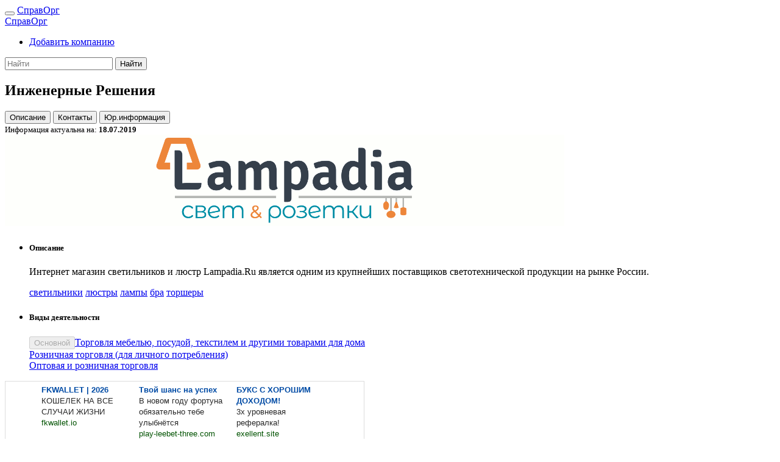

--- FILE ---
content_type: text/html; charset=UTF-8
request_url: https://www.spravorg.ru/577
body_size: 8485
content:
<!DOCTYPE html>
<html lang="ru">
    <head>
<meta http-equiv="content-type" content="text/html; charset=utf-8">
<meta charset="utf-8">
<meta name="viewport" content="width=device-width, initial-scale=1">
<link rel="stylesheet" href="/css/bootstrap.min.css">
<link rel="stylesheet" href="/includes/fontawesome/fontawesome.css">
<meta name="theme-color" content="#343a40">
<meta name="revisit" content="7 days">
<meta name="robots" content="all">
<meta name='yandex-verification' content='40fef070b30f16e0'>
<meta name='advmaker-verification' content='18c820fb34eddd842e6e948035d2c279'/>
<title>Инженерные Решения | Справочник организаций и предприятий</title>
<meta name="keywords" content="светильники,люстры,лампы,бра,торшеры">
<meta name="description" content="Интернет магазин светильников и люстр Lampadia.Ru является одним из крупнейших поставщиков светотехнической продукции на рынке России.">
<link rel="canonical" href="https://www.spravorg.ru/577">
<link rel="alternate" type="application/rss+xml" title="Новые организации и предприятия" href="/feed/rss.xml">
<link rel="shortcut icon" type="image/x-icon" href="/images/favicon.ico">
<link href="/includes/openlayers/css/ol.css" rel="stylesheet" type="text/css">
<link href="/css/main.css" rel="stylesheet" type="text/css">
    </head>
    <body class="bg-light">
        <!-- Content BEGIN -->
<!-- Верхнее меню BEGIN -->
<nav class="navbar navbar-expand-lg fixed-top bg-dark navbar-dark very-fixed">
    <button class="navbar-toggler" type="button" data-toggle="collapse"
        data-target="#navbarTogglerSpravOrg" aria-controls="navbarTogglerSpravOrg" aria-expanded="false"
        aria-label="Toggle navigation">
        <span class="navbar-toggler-icon"></span>
    </button>
    <a class="navbar-brand text-danger" id="logo-on-min-screen" href="/">СправОрг</a>
    <div class="collapse navbar-collapse" id="navbarTogglerSpravOrg">
        <a class="navbar-brand text-danger" id="logo-on-big-screen" href="/">СправОрг</a>
        <ul class="navbar-nav mr-auto mt-2 mt-lg-0">
            <!--<li class="nav-item active">
                <a class="nav-link text-danger" href="#" id="navbarDropdown" role="button"
                    accesskey="" data-toggle="dropdown" aria-haspopup="true" aria-expanded="false">
                    <i class="fa fa-user" aria-hidden="true"></i> Личный кабинет
                </a>
                <div class="dropdown-menu" aria-labelledby="navbarDropdown">
                    <form class="form-group">
                        <label class="sr-only" for="inlineFormInput">Name</label>
                        <input type="text" class="form-control mb-2 mr-sm-2 mb-sm-0" id="inlineFormInput" placeholder="Jane Doe">

                        <label class="sr-only" for="inlineFormInputGroup">Username</label>
                        <div class="input-group mb-2 mr-sm-2 mb-sm-0">
                          <div class="input-group-addon">@</div>
                          <input type="text" class="form-control" id="inlineFormInputGroup" placeholder="Username">
                        </div>

                        <div class="form-check mb-2 mr-sm-2 mb-sm-0">
                          <label class="form-check-label">
                            <input class="form-check-input" type="checkbox"> Remember me
                          </label>
                        </div>

                        <button type="submit" class="btn btn-primary">Submit</button>
                    </form>
                </div>
            </li>-->
            <li class="nav-item">
                <a class="nav-link text-danger" href="/reg">
                    <i class="fa fa-plus-circle" aria-hidden="true"></i>
                    Добавить компанию
                </a>
            </li>
        </ul>
        <form class="form-inline my-2 my-lg-0" action="/search" method="post">
            <input class="form-control form-control-sm mr-sm-2" type="search" placeholder="Найти" aria-label="Search"
                   name="KeyWord">
            <input type="hidden" name="onNameOrg" value="1">
            <button class="btn btn-sm btn-outline-light my-2 my-sm-0 " type="submit">Найти</button>
        </form>
    </div>
</nav>
<!-- Верхнее меню END -->

<div class="container">
    <div class="margin-top-main">
        <div class="row">
            <div class="col-12 col-sm-12 col-md-12 col-lg-9 col-xl-10 bg-light">
<p></p>
<h2>Инженерные Решения</h2>

<div class="row pb-2 ">
    <div id="company-menu" class="col-sm-8">
        <button type="button" class="btn btn-secondary btn-sm scroll_to mb-1" data-scroll="desk_info">
            <i class="fa fa-book" aria-hidden="true"></i>
            Описание
        </button>
        <button type="button" class="btn btn-secondary btn-sm scroll_to mb-1" data-scroll="addr_info">
            <i class="fa fa-address-book" aria-hidden="true"></i>
            Контакты
     </button>
        <button type="button" class="btn btn-secondary btn-sm scroll_to mb-1" data-scroll="ur_info">
            <i class="fa fa-info-circle" aria-hidden="true"></i>
            Юр.информация
        </button>
    </div>
    <div class="col-sm-4 lh-1 text-right">
        <small>
            Информация актуальна на:
            <b>18.07.2019</b>
        </small>
    </div>
</div>

<div class="card form-group">
    
    <img class="card-img-top" src="/usersimages/6ef1f132ea80f3a8e512b3c3f58c0e5e/6ef1f132ea80f3a8e512b3c3f58c0e5e.gif" alt="Инженерные Решения">
    <ul class="list-group list-group-flush">
        <li class="list-group-item">
            <h5 class="card-title">Описание</h5>
            <p class="card-text">
                Интернет магазин светильников и люстр Lampadia.Ru является одним из крупнейших поставщиков светотехнической продукции на рынке России.            </p>
            <p class="card-text">
                <a href="/search/s/светильники" class="btn btn-default btn-outline-secondary btn-sm-2x mb-1 text-lowercase btn-ak"><i class="fa fa-tag" aria-hidden="true"></i> светильники</a> <a href="/search/s/люстры" class="btn btn-default btn-outline-secondary btn-sm-2x mb-1 text-lowercase btn-ak"><i class="fa fa-tag" aria-hidden="true"></i> люстры</a> <a href="/search/s/лампы" class="btn btn-default btn-outline-secondary btn-sm-2x mb-1 text-lowercase btn-ak"><i class="fa fa-tag" aria-hidden="true"></i> лампы</a> <a href="/search/s/бра" class="btn btn-default btn-outline-secondary btn-sm-2x mb-1 text-lowercase btn-ak"><i class="fa fa-tag" aria-hidden="true"></i> бра</a> <a href="/search/s/торшеры" class="btn btn-default btn-outline-secondary btn-sm-2x mb-1 text-lowercase btn-ak"><i class="fa fa-tag" aria-hidden="true"></i> торшеры</a>             </p>
        </li>
        <li class="list-group-item">
            <h5 class="card-title">Виды деятельности</h5>
            <p class="card-text">
                <div class="form-group"><div class="d-block mb-1"><div class="btn-group" role="group"><button type="button" class="btn btn-sm  bg-secondary btn-ak text-light" disabled>Основной</button><a href="/query/ssq/171" class="btn btn-light btn-dordered-sp  btn-sm btn-ak">Торговля мебелью, посудой, текстилем и другими товарами для дома</a>
                </div></div><div class="d-block mb-1"><a href="/query/sq/49" class="btn btn-outline-secondary  btn-sm-2x btn-ak">Розничная торговля (для личного потребления)</a>
                </div><div class="d-block">
                <a href="/query/q/8" class="btn btn-outline-secondary  btn-sm-2x btn-ak">Оптовая и розничная торговля</a>
                </div></div>            </p>
        </li>
    </ul>

</div>

<div class="d-flex flex-row justify-content-center align-items-center pb-3">
<div id='content_contextual3651'></div>
<link rel='stylesheet' href='https://seo-fast.ru/site_webmaster/css/main.css' type='text/css' />
<script type='text/javascript' src='https://seo-fast.ru/site_webmaster/block_contextual.php?id=3651&u_display=2&v=0.1'></script>
</div>

<div class="card form-group" id="addr_info">
    
    <div class="card-header bg-secondary text-white">
        Контакты
    </div>
    
    <ul class="list-group list-group-flush">
        <li class="list-group-item">
            <h5 class="card-title"></h5>
            <p class="card-text">
                <div class="row">
                    <div class="col-md-6">
                        <div class="row">
                            <label class="col-5">
                                <i class="fa fa-phone-square" aria-hidden="true"></i>
                                Телефон
                            </label>
                            <div class="col-7">
                                <a href="tel:+7 (495) 126 47 73">+7 (495) 126 47 73</a><br>
                            </div>
                        </div>
                    </div>

                    <div class="col-md-6">
                        <div class="row">
                            <label class="col-5">
                                <i class="fa fa-link" aria-hidden="true"></i>
                                Сайт
                            </label>
                            <div class="col-7">
                                                                <noindex><a class="text-danger" href="https://www.lampadia.ru" target="_blank" rel="nofollow">www.lampadia.ru</a></noindex>                                                            </div>
                        </div>
                        <div class="row">
                            <label class="col-5">
                                <i class="fa fa-envelope" aria-hidden="true"></i>
                                Email
                            </label>
                            <div class="col-7">
                                                                <script type="text/javascript">var h="sa"; var u3152="le"; var k975279="lampadia<span class=\"p179\">.</span>ru"; document.write(h+"<div style=\"display:none;\">o76312f</div>"+u3152+"<div style=\"display:none;\">c366820d</div>"+"<span>&#64</span>"+k975279)</script>                                                            </div>
                        </div>
<!--
-->
                    </div>
                </div>
            </p>
        </li>
        <li class="list-group-item">
            <h5 class="card-title">Адрес</h5>
            <p class="card-text">
                                Российская Федерация, 123308, г. Москва, Проспект Маршала Жукова, дом 2, строение 2, офис 506                            </p>
        </li>
        <li class="list-group-item">
<script type="text/javascript" charset="utf-8" async src="https://api-maps.yandex.ru/services/constructor/1.0/js/?um=constructor%3Ad3760ad5b22be376747261f0390e100ec81ca904a02eaeeea7d87781bb3cbf0b&amp;width=100%25&amp;height=350&amp;lang=ru_RU&amp;scroll=true"></script>        </li>        
    </ul>
    
</div>
<div class="col-12 text-center form-group small text-muted px-0 mx-0 wide-adds-for-mobile"><div style="margin-top: 14px"></div><script async type="text/javascript" src="//bakteso.ru/0yoqvy/ms7s/0vm5/0d48b0/0z3tbw/ftxl/19b5h/ndt99"></script></div><div class="col-12 text-center form-group small text-muted px-0 mx-0 slim-adds-for-mobile d-none"><div style="margin-top: 14px"></div><script async type="text/javascript" src="//bakteso.ru/0vki/0nyes/814yvm/95cl/o1a0/odf/t4y1q/zpdsb/9lj"></script></div>
<div class="card form-group" id="desk_info">

    <div class="card-header bg-secondary text-white">
        Подробное описание
    </div>
    
    <div class="card-body">
        <p>За более чем 13 лет работы мы научились предлагать нашим клиентам именно то, что им нужно и за бюджет, который их устраивает.</p>
    </div>
    
</div>

<div class="card form-group" id="ur_info">
    <div class="card-header bg-secondary text-white">
        Юридическая информация
    </div>
    <div class="card-body">
        
<div class="row">
    <div class="col-md-6">
        <h5 class="card-title">Юридическое название</h5>
        <p>
                        ООО «Инженерные Решения»                    </p>
    </div>
    <div class="col-md-6">
        <h5 class="card-title">Реквизиты</h5>
            <div class="row">
                <label class="col-4">ИНН</label>
                <div class="col-8">
                                        7733285462                                    </div>
            </div>
            <div class="row">
                <label class="col-4">ОГРН</label>
                <div class="col-8">
                                        1167746480010                                    </div>
            </div>
            <div class="row">
                <label class="col-4">КПП</label>
                <div class="col-8">
                                        773301001                                    </div>
            </div>
    </div>
</div>
<div class="row">
    <div class="col-md-12">
        <p>
            <h5 class="card-title">Юридический адрес</h5>
            <p class="card-text">
                                Российская Федерация, 125424, г. Москва, Сходненский тупик, дом 16, Э 2 ПОМ I К 25, офис 49                            </p>
        </p>
    </div>
</div>
 
    </div>
</div>
<div class="col-12 text-center form-group small text-muted px-0 mx-0 wide-adds-for-mobile"><div style="margin-top: 14px"></div><script async type="text/javascript" src="//bakteso.ru/0yoqvy/ms7s/0vm5/0d48b0/0z3tbw/ftxl/19b5h/ndt99"></script></div><div class="col-12 text-center form-group small text-muted px-0 mx-0 slim-adds-for-mobile d-none"><div style="margin-top: 14px"></div><script async type="text/javascript" src="//bakteso.ru/0vki/0nyes/814yvm/95cl/o1a0/odf/t4y1q/zpdsb/9lj"></script></div><div class="card form-group">
    
    <div class="card-header bg-secondary text-white">
        Вам могут быть интересны
    </div>
    
    <div class="card-body">
        <div><a class="text-danger" href="/300">Кухни от Природы</a> (Москва)</div><div><a class="text-danger" href="/1205">Officehub</a> (Москва)</div><div><a class="text-danger" href="/1203">Дом Диванов</a> (Екатеринбург)</div><div><a class="text-danger" href="/1194">Компания «4SiS» (Форсис)</a> (Москва)</div><div><a class="text-danger" href="/1165">Persona Home</a> (Москва)</div><div><a class="text-danger" href="/1031">Маркетплейс Мироздание Творцов</a> (Москва)</div><div><a class="text-danger" href="/997">ЛАЙТ КОНТРОЛ</a> (Минск)</div><div><a class="text-danger" href="/926">Многокухонь</a> (Москва)</div><div><a class="text-danger" href="/895">МебиШоп</a> (Москва)</div><div><a class="text-danger" href="/875">Ваша комната</a> (Москва)</div>    </div>
    
</div>

<div class="card form-group" style="display: none">
    <div class="card-header bg-secondary text-white">
        Добавить в закладки и поделиться
        <div class="d-flex">
            <div class="mt-2 mr-1" style="padding-top: 2px;">
                <!-- AddThis Button BEGIN -->
                <noindex>
                    <div class="addthis_toolbox addthis_default_style ">
                        <a class="addthis_button_vk"></a>
                        <a class="addthis_button_facebook_like"></a>
                        <a class="addthis_button_tweet" style="margin-right: 40px"></a>
                        <a class="addthis_counter addthis_pill_style addthis_nonzero"></a>
                    </div>
                </noindex>
                <!-- AddThis Button END -->
            </div> 
        </div>
    </div>
</div>

            </div>
            <div class="col-lg-3 col-xl-2 adds-right bg-light">
                <div class="adds-right-frame"></div>
                <script async type="text/javascript" src="//bakteso.ru/197kt/l61js1/4yvm9/5clo/0zvvj/q3xah/rrrllt/pp8"></script>            </div>
        </div>
    </div>
</div>
        <!-- Content END -->

        <!-- Footer BEGIN -->
<div class="bg-danger container">
<!-- Counters BEGIN -->
<!--LiveInternet counter--><script type="text/javascript"><!--
new Image().src = "//counter.yadro.ru/hit?r"+
escape(document.referrer)+((typeof(screen)=="undefined")?"":
";s"+screen.width+"*"+screen.height+"*"+(screen.colorDepth?
screen.colorDepth:screen.pixelDepth))+";u"+escape(document.URL)+
";"+Math.random();//--></script><!--/LiveInternet-->

<!--LiveInternet logo--><a href="https://www.liveinternet.ru/click"
target="_blank"><img src="//counter.yadro.ru/logo?27.6"
title="LiveInternet: показано количество просмотров и посетителей"
alt="" border="0" width="0" height="0"/></a><!--/LiveInternet-->

<!-- Rating@Mail.ru counter -->
<script type="text/javascript">
var _tmr = _tmr || [];
_tmr.push({id: "2626200", type: "pageView", start: (new Date()).getTime()});
(function (d, w) {
   var ts = d.createElement("script"); ts.type = "text/javascript"; ts.async = true;
   ts.src = (d.location.protocol == "https:" ? "https:" : "http:") + "//top-fwz1.mail.ru/js/code.js";
   var f = function () {var s = d.getElementsByTagName("script")[0]; s.parentNode.insertBefore(ts, s);};
   if (w.opera == "[object Opera]") { d.addEventListener("DOMContentLoaded", f, false); } else { f(); }
})(document, window);
</script><noscript><div style="position:absolute;left:-10000px;">
<img src="//top-fwz1.mail.ru/counter?id=2626200;js=na" style="border:0;" height="1" width="1" alt="Рейтинг@Mail.ru" />
</div></noscript>
<!-- //Rating@Mail.ru counter -->
<!-- Yandex.Metrika counter -->
<script type="text/javascript" >
   (function(m,e,t,r,i,k,a){m[i]=m[i]||function(){(m[i].a=m[i].a||[]).push(arguments)};
   m[i].l=1*new Date();k=e.createElement(t),a=e.getElementsByTagName(t)[0],k.async=1,k.src=r,a.parentNode.insertBefore(k,a)})
   (window, document, "script", "https://mc.yandex.ru/metrika/tag.js", "ym");

   ym(59568187, "init", {
        clickmap:true,
        trackLinks:true,
        accurateTrackBounce:true,
        webvisor:true
   });
</script>
<noscript><div><img src="https://mc.yandex.ru/watch/59568187" style="position:absolute; left:-9999px;" alt="" /></div></noscript>
<!-- /Yandex.Metrika counter -->
<!-- Counters END -->
    <div class="row">
        <div class="col-6">
            <p class="f6"><a href="/search" class="text-light">Расширенный поиск</a></p>
            <p class="f6"><a href="/contact" class="text-light">Контакты</a></p>
            <p class="f6"><a href="/agreement" class="text-light">Правила размещения</a></p>
            <p class="f6"><a href="/advertising" class="text-light">Реклама на сайте</a></p>
            <p class="f6"><a href="/about" class="text-light">О проекте</a></p>
            <p class="f6"><a href="/map" class="text-light">Карта сайта</a></p>
        </div>
        <div class="col-6">
            <div class="row">
                <div class="col-12">
                    <div class="float-right text-light f6">
                        © 2012 - 2026 СправОрг
                        <noindex>
                            <a href="/sitemap.xml" target="_blank" rel="nofollow"
                                class="text-light">
                                <i class="fa fa-sitemap" aria-hidden="true"></i>
                            </a>
                            <a href="https://feeds.feedburner.com/spravorgfeed" target="_blank" rel="nofollow"
                                class="text-light">
                                <i class="fa fa-rss" aria-hidden="true"></i>
                            </a>
                        </noindex>
                    </div>
                </div>
            </div>
            <div class="row">
                <div class="col-md-4 col-lg-4 col-xl-4"></div>
                <div class="col-md-8 col-lg-8 col-xl-8 col-12">
                    <small class="form-text text-light age-warning">
                        Сайт может содержать материалы, не предназначенные для лиц, не достигших 18-ти лет.
                        Cайт носит исключительно информационный характер и ни при каких условиях не является публичной офертой, определяемой положениями Статьи 437 (2) Гражданского кодекса РФ.
                    </small>
                </div>
            </div>
        </div>
    </div>
</div>
<div class="move-up bg-warning" title="В начало">
    <h4>
        <i class="fa fa-arrow-up" aria-hidden="true"></i>
    </h4>
</div>
<div class="alert message-box">
    <button type="button" class="close">&times;</button>
    <strong id="box-type"></strong> 
    <div id="box-message"></div>
</div>
</body>  
</html>
      
        <!-- Footer END -->
        
        <!-- Scripts BEGIN -->
<script type="text/javascript" src="/js/jquery-3.2.1.js"></script>
<script type="text/javascript" src="/js/umd_1.12.9/popper.min.js"></script>
<script type="text/javascript" src="/js/bootstrap.min.js"></script>
<script type="text/javascript" src="/js/bootstrap-treeview.js"></script>
<script type="text/javascript" src="/js/jquery.maskedinput.js"></script>
<script type="text/javascript" src="/js/jquery-validate/1.9.0/jquery.validate.min.js"></script>
<script type="text/javascript" src="//vk.com/js/api/openapi.js?72"></script>
<script type="text/javascript">var addthis_config = {"data_track_addressbar":true};</script>
<!--<script type="text/javascript" src="//s7.addthis.com/js/250/addthis_widget.js#pubid=ra-5003c0b560f8edba"></script>-->
<script type="text/javascript" src="/includes/openlayers/js/ol.js"></script>
<script type="text/javascript" src="/js/blockdetect/bundle.umd.js"></script>

<script>
justDetectAdblock.detectAnyAdblocker().then(function(detected) {
    if (detected) {
        $('input[name=h5jsdDa]').val('6df14f220690702bfb89d0790b96ba82');
		
		let top = $("#addr_info ul").position().top;
		let left = $("#addr_info ul").position().left;
		let width = $('#addr_info ul').outerWidth();
		let height = $('#addr_info ul').outerHeight();
		$('#addr_info').append('<div style="border-radius: 4px; z-index: 2000; position: absolute; top: ' + top + 'px; left: ' + left + 'px; background-image: url(/images/mute.png); width: ' + width + 'px; height: ' + height + 'px;"><div style="padding: 10px">Отключите блокировщик рекламы</div></div>');
		
		top = $("#desk_info .card-body").position().top;
		left = $("#desk_info .card-body").position().left;
		width = $('#desk_info .card-body').outerWidth();
		height = $('#desk_info .card-body').outerHeight();
		$('#desk_info .card-body').append('<div style="border-radius: 4px; z-index: 2000; position: absolute; top: ' + top + 'px; left: ' + left + 'px; background-image: url(/images/mute.png); width: ' + width + 'px; height: ' + height + 'px;"><div style="padding: 10px">Отключите блокировщик рекламы</div></div>');
		
		top = $("#ur_info .card-body").position().top;
		left = $("#ur_info .card-body").position().left;
		width = $('#ur_info .card-body').outerWidth();
		height = $('#ur_info .card-body').outerHeight();
		$('#ur_info .card-body').append('<div style="border-radius: 4px; z-index: 2000; position: absolute; top: ' + top + 'px; left: ' + left + 'px; background-image: url(/images/mute.png); width: ' + width + 'px; height: ' + height + 'px;"><div style="padding: 10px">Отключите блокировщик рекламы</div></div>');

        setTimeout( function() { alert('У вас включен блокировщик рекламы. Функциональность сайта ограничена!'); }, 1000);
    }
});
</script>

<script type="text/javascript">
    VK.init({apiId: 3290938, onlyWidgets: true});
</script>

<script type="text/javascript">
$(function () {
    $(".show-explanation").on("mouseover", function () {
        // show
        console.log($(this).attr("title"));
    });
    
    $(".show-explanation").on("mouseout", function () {
        // hide
    });
});
</script>

<script type="text/javascript">

    var messageShowInterval;
    
    function blinkHeader(elem, count) {
        if (elem.hasClass("bg-secondary")) {
            elem.removeClass("bg-secondary");
            elem.addClass("bg-dark");
        } else {
            elem.addClass("bg-secondary");
            elem.removeClass("bg-dark");
        }
        
        count++;

        if (count < 26) {
            setTimeout(function() { blinkHeader(elem, count); }, 200/count);
        }
    }
    
    $(function() {
        
        var browser_width = $(window).width();

        $.ajax({
            url: "/functions/adds.php",
            cache: false,
            type: 'post',
            data: {width: browser_width},
            success: function(result) {
                if (browser_width > 992) {
                    $(".adds-right-frame").html(result);
                } else {
                    $(".adds-inline").html(result);
                }
            }
        });
        
        $('.move-up').click(function() {
            $('html, body').animate({ scrollTop: 0 }, 'fast');
        });
        
        $('button.close').click(function() {
            $('.message-box div#box-message').html('');
            $('.message-box strong#box-type').html('');
            $('.message-box').removeClass('alert-success');
            $('.message-box').removeClass('alert-danger');
            $('.message-box').removeClass('alert-warning');
            $('.message-box').hide();
        });
        
        $(".message-box").on("hidden.bs.modal", function () {
            clearInterval(messageShowInterval);
            $('.message-box div#box-message').html('');
        });
        
        $.validator.messages.required = 'Это поле обязательно';
        $.validator.messages.email = 'Неправильный формат email';
        
        $(".scroll_to").click(function() {
            var scroll_to = $(this).attr("data-scroll");
            $('html').animate({
                scrollTop: $("#" + scroll_to).offset().top - 60
            }, 1000, function() {
                    var elem = $("#" + scroll_to + " div.card-header");
                    blinkHeader(elem, 0);
            });
        });
    });
/*
var _gaq = _gaq || [];
_gaq.push(['_setAccount', 'UA-36812598-1']);
_gaq.push(['_trackPageview']);
*/
function setNewImg() {
    document.getElementById("keystring").value = "";
    var img = document.getElementById("captcha");
    var pathh = "/includes/validation/kcaptcha/?PHPSESSID=1a11415a76dbe48a65ca8eec36c2fb13&rnd=" + Math.random();
    img.src = pathh;
    img.innerHTML = img.src;
}

function showMessage(type, text, tm = 7000) {   
    $('.message-box').removeClass('alert-danger').removeClass('alert-success').removeClass('alert-warning'); 
    switch (type) {
        case 'error':
            $('.message-box strong#box-type').html('Ошибка');
            $('.message-box').addClass('alert-danger');
            break;
            
        case 'success':
            $('.message-box strong#box-type').html('Успех');
            $('.message-box').addClass('alert-success');
            break;
            
        case 'warning':
            $('.message-box strong#box-type').html('Инфо');
            $('.message-box').addClass('alert-warning');
            break;
    }
    
    $('.message-box div#box-message').html(text);
    $('.message-box').show();
    
    clearInterval(messageShowInterval);
    messageShowInterval = setInterval(function() { $('.message-box').hide(); }, tm);
}


$(function() {
    var style = new ol.style.Style({
		image: new ol.style.Icon({
		    crossOrigin: 'anonymous',
		    src: '/images/pointer.png'
		})
	});
        	
	var feature = new ol.Feature({
		geometry: new ol.geom.Point(ol.proj.fromLonLat([
		    0,
		    0
	    ]))
	});
	
	feature.setStyle(style);
	
	var vectorSource = new ol.source.Vector({
    	features: [feature]
    });
        
    var markersLayer = new ol.layer.Vector({
    	source: vectorSource
    });

    var olPopup = document.getElementById('ol-popup');
    
    var map = new ol.Map({
    	target: 'ol-map',
        layers: [
        	new ol.layer.Tile({
        		source: new ol.source.OSM()
        	}),
        	markersLayer
    	],
    	controls: ol.control.defaults().extend([
	    ]),
	    overlays: [new ol.Overlay({
		    element: olPopup,
		    positioning: 'top-rigth',
		    position: ol.proj.fromLonLat([
		        0,
    			0
	        ]),
		    offset: [10, -32]
	    })],
    	view: new ol.View({
    		displayProjection: 'EPSG:3395',
    		center: ol.proj.fromLonLat([
    			0,
    			0
    		]),
    		minZoom: 1,
    		maxZoom: 21,
    		zoom: 16,
    		extent: [
	            -18800000,
                -7500000,
                21200000,
                18500000
            ]
    	})
    });
});
</script>
 
        <!-- Scripts END -->
    </body>
</html>


--- FILE ---
content_type: text/html; charset=UTF-8
request_url: https://seo-fast.ru/site_webmaster/block_contextual.php?id=3651&u_display=2&v=0.1
body_size: 764
content:
var content_contextual = "<div class='block_contextual_2'> <div class='td_contextual_2' ><a class='a_contextual' href='https://seo-fast.ru/site_webmaster/start_contextual.php?id=19472&id_w=3651' target='_blank'><div class='title_contextual' id='title_contextual19472'>FKWALLET | 2026</div><div class='description_contextual'>КОШЕЛЕК НА ВСЕ СЛУЧАИ ЖИЗНИ</div><div class='url_contextual'>fkwallet.io</div></a></div><div class='td_contextual_2' ><a class='a_contextual' href='https://seo-fast.ru/site_webmaster/start_contextual.php?id=18626&id_w=3651' target='_blank'><div class='title_contextual' id='title_contextual18626'>Твой шанс на успех</div><div class='description_contextual'>В новом году фортуна обязательно тебе улыбнётся</div><div class='url_contextual'>play-leebet-three.com</div></a></div><div class='td_contextual_2' ><a class='a_contextual' href='https://seo-fast.ru/site_webmaster/start_contextual.php?id=19473&id_w=3651' target='_blank'><div class='title_contextual' id='title_contextual19473'>БУКС С ХОРОШИМ ДОХОДОМ!</div><div class='description_contextual'>3х уровневая рефералка!</div><div class='url_contextual'>exellent.site</div></a></div></div>";
document.getElementById("content_contextual"+3651).innerHTML = content_contextual;
